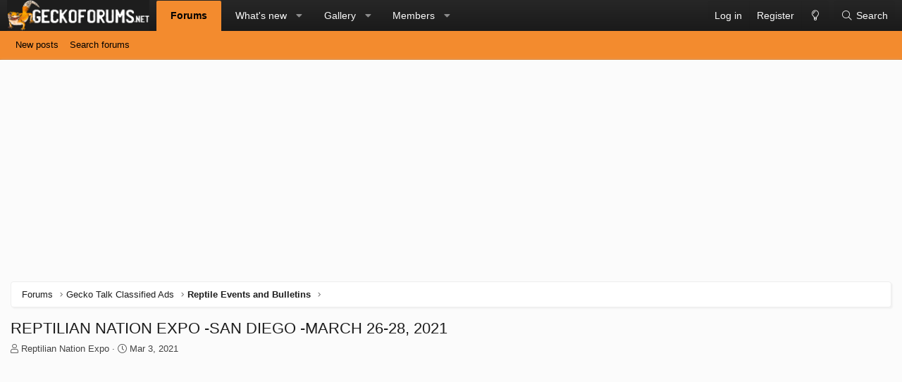

--- FILE ---
content_type: text/html; charset=utf-8
request_url: https://geckoforums.net/threads/reptilian-nation-expo-san-diego-march-26-28-2021.112288/
body_size: 13000
content:
<!DOCTYPE html>
<html id="XF" lang="en-US" dir="LTR"
	data-app="public"
	data-template="thread_view"
	data-container-key="node-211"
	data-content-key="thread-112288"
	data-logged-in="false"
	data-cookie-prefix="xf_"
	data-csrf="1769439451,633b3f6f64c752fe964b913cd3690714"
	class="has-no-js template-thread_view XenBase layout-classic style-light sidebar-right   xb-toggle-default xb-sidebar-show"
	 data-run-jobs="">
<head>
	<meta charset="utf-8" />
	<meta http-equiv="X-UA-Compatible" content="IE=Edge" />
	<meta name="viewport" content="width=device-width, initial-scale=1, viewport-fit=cover">

	
	
	

	<title>REPTILIAN NATION EXPO -SAN DIEGO -MARCH 26-28, 2021 | Gecko Forums</title>

	<link rel="manifest" href="/webmanifest.php">
	

	<meta name="apple-mobile-web-app-title" content="Gecko Forums">
	
		<link rel="apple-touch-icon" href="/data/styles/7/styles/geckoforums/xenforo/icon_192.png">
	

	
		
		<meta name="description" content="1000s of Reptiles, Amphibians, Arachnids and Supplies. Lots of Well Known Breeders and Vendors.  3-Days w/ extended Hours. Strict Covid Rules.  Social..." />
		<meta property="og:description" content="1000s of Reptiles, Amphibians, Arachnids and Supplies. Lots of Well Known Breeders and Vendors.  3-Days w/ extended Hours. Strict Covid Rules.  Social Distancing, One-Way Aisles, etc.

DATES/TIMES
March 26, 2021  (12pm-8pm)
March 27, 2021  (9am-7pm) 
March 28, 2021  (9am-6pm)

LOCATION[B/]
Del..." />
		<meta property="twitter:description" content="1000s of Reptiles, Amphibians, Arachnids and Supplies. Lots of Well Known Breeders and Vendors.  3-Days w/ extended Hours. Strict Covid Rules.  Social Distancing, One-Way Aisles, etc.

DATES/TIMES..." />
	
	
		<meta property="og:url" content="https://geckoforums.net/threads/reptilian-nation-expo-san-diego-march-26-28-2021.112288/" />
	
		<link rel="canonical" href="https://geckoforums.net/threads/reptilian-nation-expo-san-diego-march-26-28-2021.112288/" />
	
		
<script>document.documentElement.className+=' has-no-fa-brands';</script>

	

	
		
	
	
	<meta property="og:site_name" content="Gecko Forums" />


	
	
		
	
	
	<meta property="og:type" content="website" />


	
	
		
	
	
	
		<meta property="og:title" content="REPTILIAN NATION EXPO -SAN DIEGO -MARCH 26-28, 2021" />
		<meta property="twitter:title" content="REPTILIAN NATION EXPO -SAN DIEGO -MARCH 26-28, 2021" />
	


	
	
	
	

	
	

	
	
	

	



	




	<link rel="stylesheet" href="/css.php?css=public%3Anormalize.css%2Cpublic%3Afa.css%2Cpublic%3Acore.less%2Cpublic%3Aapp.less&amp;s=7&amp;l=1&amp;d=1683135277&amp;k=47c24837159cb638134f990607e1f04324d902c4" />

	<link rel="stylesheet" href="/css.php?css=public%3Abb_code.less%2Cpublic%3Alightbox.less%2Cpublic%3Amessage.less%2Cpublic%3Ashare_controls.less%2Cpublic%3Asiropu_ads_manager_ad.less%2Cpublic%3Axb.less%2Cpublic%3Aextra.less&amp;s=7&amp;l=1&amp;d=1683135277&amp;k=7bbe621a4c3403312d03e4c4f3f8912428e42cfb" />

	
		<script src="/js/xf/preamble.min.js?_v=5ecd9f3f"></script>
	


	
	
	<script async src="https://www.googletagmanager.com/gtag/js?id=UA-36509065-1"></script>
	<script>
		window.dataLayer = window.dataLayer || [];
		function gtag(){dataLayer.push(arguments);}
		gtag('js', new Date());
		gtag('config', 'UA-36509065-1', {
			// 
			
			
				'anonymize_ip': true,
			
		});
	</script>

	

	

		
			
		

		
	


</head>
<body data-template="thread_view">

	

		
			
		

		
	


	

		
			
		

		
	


<div class="p-pageWrapper" id="top">

<div class="p-pageWrapper--helper"></div>



<div class="xb-page-wrapper xb-canvas-menuActive">
	
	
	<div class="xb-page-wrapper--helper"></div>
		

<div class="xb-content-wrapper">
	<div class="navigation-helper"></div>




	<div class="p-navSticky p-navSticky--primary" data-xf-init="sticky-header">
		
	<div class="p-nav--wrapper">
	<nav class="p-nav">
		<div class="p-nav-inner">
			<button type="button" class="button--plain p-nav-menuTrigger button" data-xf-click="off-canvas" data-menu=".js-headerOffCanvasMenu" tabindex="0" aria-label="Menu"><span class="button-text">
				<i aria-hidden="true"></i>
			</span></button>

			<div class="p-nav-smallLogo">
				<a href="/">
							
					<img src="/data/assets/logo/croppedblackgeckoforumlogo.png" srcset="" alt="Gecko Forums"
						width="" height="" />
					
					
				</a>
			</div>

			<div class="p-nav-scroller hScroller" data-xf-init="h-scroller" data-auto-scroll=".p-navEl.is-selected">
				<div class="hScroller-scroll">
					<ul class="p-nav-list js-offCanvasNavSource">
					
						<li class="navforums">
							
	<div class="p-navEl is-selected" data-has-children="true">
		

			
	
	<a href="/"
		class="p-navEl-link p-navEl-link--splitMenu "
		
		
		data-nav-id="forums">Forums</a>


			<a data-xf-key="1"
				data-xf-click="menu"
				data-menu-pos-ref="< .p-navEl"
				class="p-navEl-splitTrigger"
				role="button"
				tabindex="0"
				aria-label="Toggle expanded"
				aria-expanded="false"
				aria-haspopup="true"></a>

		
		
			<div class="menu menu--structural" data-menu="menu" aria-hidden="true">
				<div class="menu-content">
					
						
	
	
	<a href="/whats-new/posts/"
		class="menu-linkRow u-indentDepth0 js-offCanvasCopy "
		
		
		data-nav-id="newPosts">New posts</a>

	

					
						
	
	
	<a href="/search/?type=post"
		class="menu-linkRow u-indentDepth0 js-offCanvasCopy "
		
		
		data-nav-id="searchForums">Search forums</a>

	

					
				</div>
			</div>
		
	</div>

						</li>
					
						<li class="navwhatsNew">
							
	<div class="p-navEl " data-has-children="true">
		

			
	
	<a href="/whats-new/"
		class="p-navEl-link p-navEl-link--splitMenu "
		
		
		data-nav-id="whatsNew">What's new</a>


			<a data-xf-key="2"
				data-xf-click="menu"
				data-menu-pos-ref="< .p-navEl"
				class="p-navEl-splitTrigger"
				role="button"
				tabindex="0"
				aria-label="Toggle expanded"
				aria-expanded="false"
				aria-haspopup="true"></a>

		
		
			<div class="menu menu--structural" data-menu="menu" aria-hidden="true">
				<div class="menu-content">
					
						
	
	
	<a href="/whats-new/posts/"
		class="menu-linkRow u-indentDepth0 js-offCanvasCopy "
		 rel="nofollow"
		
		data-nav-id="whatsNewPosts">New posts</a>

	

					
						
	
	
	<a href="/whats-new/media/"
		class="menu-linkRow u-indentDepth0 js-offCanvasCopy "
		 rel="nofollow"
		
		data-nav-id="xfmgWhatsNewNewMedia">New media</a>

	

					
						
	
	
	<a href="/whats-new/media-comments/"
		class="menu-linkRow u-indentDepth0 js-offCanvasCopy "
		 rel="nofollow"
		
		data-nav-id="xfmgWhatsNewMediaComments">New media comments</a>

	

					
						
	
	
	<a href="/whats-new/profile-posts/"
		class="menu-linkRow u-indentDepth0 js-offCanvasCopy "
		 rel="nofollow"
		
		data-nav-id="whatsNewProfilePosts">New profile posts</a>

	

					
						
	
	
	<a href="/whats-new/latest-activity"
		class="menu-linkRow u-indentDepth0 js-offCanvasCopy "
		 rel="nofollow"
		
		data-nav-id="latestActivity">Latest activity</a>

	

					
				</div>
			</div>
		
	</div>

						</li>
					
						<li class="navxfmg">
							
	<div class="p-navEl " data-has-children="true">
		

			
	
	<a href="/media/"
		class="p-navEl-link p-navEl-link--splitMenu "
		
		
		data-nav-id="xfmg">Gallery</a>


			<a data-xf-key="3"
				data-xf-click="menu"
				data-menu-pos-ref="< .p-navEl"
				class="p-navEl-splitTrigger"
				role="button"
				tabindex="0"
				aria-label="Toggle expanded"
				aria-expanded="false"
				aria-haspopup="true"></a>

		
		
			<div class="menu menu--structural" data-menu="menu" aria-hidden="true">
				<div class="menu-content">
					
						
	
	
	<a href="/whats-new/media/"
		class="menu-linkRow u-indentDepth0 js-offCanvasCopy "
		 rel="nofollow"
		
		data-nav-id="xfmgNewMedia">New media</a>

	

					
						
	
	
	<a href="/whats-new/media-comments/"
		class="menu-linkRow u-indentDepth0 js-offCanvasCopy "
		 rel="nofollow"
		
		data-nav-id="xfmgNewComments">New comments</a>

	

					
						
	
	
	<a href="/search/?type=xfmg_media"
		class="menu-linkRow u-indentDepth0 js-offCanvasCopy "
		
		
		data-nav-id="xfmgSearchMedia">Search media</a>

	

					
				</div>
			</div>
		
	</div>

						</li>
					
						<li class="navmembers">
							
	<div class="p-navEl " data-has-children="true">
		

			
	
	<a href="/members/"
		class="p-navEl-link p-navEl-link--splitMenu "
		
		
		data-nav-id="members">Members</a>


			<a data-xf-key="4"
				data-xf-click="menu"
				data-menu-pos-ref="< .p-navEl"
				class="p-navEl-splitTrigger"
				role="button"
				tabindex="0"
				aria-label="Toggle expanded"
				aria-expanded="false"
				aria-haspopup="true"></a>

		
		
			<div class="menu menu--structural" data-menu="menu" aria-hidden="true">
				<div class="menu-content">
					
						
	
	
	<a href="/online/"
		class="menu-linkRow u-indentDepth0 js-offCanvasCopy "
		
		
		data-nav-id="currentVisitors">Current visitors</a>

	

					
						
	
	
	<a href="/whats-new/profile-posts/"
		class="menu-linkRow u-indentDepth0 js-offCanvasCopy "
		 rel="nofollow"
		
		data-nav-id="newProfilePosts">New profile posts</a>

	

					
						
	
	
	<a href="/search/?type=profile_post"
		class="menu-linkRow u-indentDepth0 js-offCanvasCopy "
		
		
		data-nav-id="searchProfilePosts">Search profile posts</a>

	

					
				</div>
			</div>
		
	</div>

						</li>
					
					</ul>
				</div>
			</div>

			
			
			<div class="p-nav-opposite">
				<div class="p-navgroup p-account p-navgroup--guest">
					
						<a href="/login/" class="p-navgroup-link p-navgroup-link--textual p-navgroup-link--logIn"
							data-xf-click="overlay" data-follow-redirects="on">
							<span class="p-navgroup-linkText">Log in</span>
						</a>
						
							<a href="/register/" class="p-navgroup-link p-navgroup-link--textual p-navgroup-link--register"
								data-xf-click="overlay" data-follow-redirects="on">
								<span class="p-navgroup-linkText">Register</span>
							</a>
						
					
					
						
						<a href="/misc/style?style_id=8&amp;t=1769439451%2C633b3f6f64c752fe964b913cd3690714" class="p-navgroup-link p-navgroup-link--iconic p-navgroup-link--switch" data-xf-init="tooltip" aria-label="Dark Theme" title="Dark Theme">
							<i aria-hidden="true"></i>
						</a>
					
					
				</div>

				<div class="p-navgroup p-discovery">
					<a href="/whats-new/"
						class="p-navgroup-link p-navgroup-link--iconic p-navgroup-link--whatsnew"
						aria-label="What&#039;s new"
						title="What&#039;s new">
						<i aria-hidden="true"></i>
						<span class="p-navgroup-linkText">What's new</span>
					</a>

					
						<a href="/search/"
							class="p-navgroup-link p-navgroup-link--iconic p-navgroup-link--search"
							data-xf-click="menu"
							data-xf-key="/"
							aria-label="Search"
							aria-expanded="false"
							aria-haspopup="true"
							title="Search">
							<i aria-hidden="true"></i>
							<span class="p-navgroup-linkText">Search</span>
						</a>
						<div class="menu menu--structural menu--wide" data-menu="menu" aria-hidden="true">
							<form action="/search/search" method="post"
								class="menu-content"
								data-xf-init="quick-search">

								<h3 class="menu-header">Search</h3>
								
								<div class="menu-row">
									
										<div class="inputGroup inputGroup--joined">
											<input type="text" class="input" name="keywords" placeholder="Search…" aria-label="Search" data-menu-autofocus="true" />
											
			<select name="constraints" class="js-quickSearch-constraint input" aria-label="Search within">
				<option value="">Everywhere</option>
<option value="{&quot;search_type&quot;:&quot;post&quot;}">Threads</option>
<option value="{&quot;search_type&quot;:&quot;post&quot;,&quot;c&quot;:{&quot;nodes&quot;:[211],&quot;child_nodes&quot;:1}}">This forum</option>
<option value="{&quot;search_type&quot;:&quot;post&quot;,&quot;c&quot;:{&quot;thread&quot;:112288}}">This thread</option>

			</select>
		
										</div>
									
								</div>

								
								<div class="menu-row">
									<label class="iconic"><input type="checkbox"  name="c[title_only]" value="1" /><i aria-hidden="true"></i><span class="iconic-label">Search titles only

												
													<span tabindex="0" role="button"
														data-xf-init="tooltip" data-trigger="hover focus click" title="Tags will also be searched">

														<i class="fa--xf far fa-question-circle u-muted u-smaller" aria-hidden="true"></i>
													</span></span></label>

								</div>
								
								<div class="menu-row">
									<div class="inputGroup">
										<span class="inputGroup-text" id="ctrl_search_menu_by_member">By:</span>
										<input type="text" class="input" name="c[users]" data-xf-init="auto-complete" placeholder="Member" aria-labelledby="ctrl_search_menu_by_member" />
									</div>
								</div>
								
<div class="menu-footer">
									<span class="menu-footer-controls">
										<button type="submit" class="button--primary button button--icon button--icon--search"><span class="button-text">Search</span></button>
										<a href="/search/" class="button"><span class="button-text">Advanced search…</span></a>
									</span>
								</div>

								<input type="hidden" name="_xfToken" value="1769439451,633b3f6f64c752fe964b913cd3690714" />
							</form>
						</div>
					
				</div>
			</div>
				

		</div>
	</nav>
	</div>

	</div>
	
	
		<div class="p-sectionLinks--wrapper">
		<div class="p-sectionLinks">
			<div class="p-sectionLinks-inner">
				<div class="hScroller" data-xf-init="h-scroller">
				<div class="hScroller-scroll">
					<ul class="p-sectionLinks-list">
					
						<li>
							
	<div class="p-navEl " >
		

			
	
	<a href="/whats-new/posts/"
		class="p-navEl-link "
		
		data-xf-key="alt+1"
		data-nav-id="newPosts">New posts</a>


			

		
		
	</div>

						</li>
					
						<li>
							
	<div class="p-navEl " >
		

			
	
	<a href="/search/?type=post"
		class="p-navEl-link "
		
		data-xf-key="alt+2"
		data-nav-id="searchForums">Search forums</a>


			

		
		
	</div>

						</li>
					
					</ul>
				</div>
				</div>
			<div class="p-sectionLinks-right">
				
				
			</div>
			</div>
		</div>
		</div>
	



<div class="offCanvasMenu offCanvasMenu--nav js-headerOffCanvasMenu" data-menu="menu" aria-hidden="true" data-ocm-builder="navigation">
	<div class="offCanvasMenu-backdrop" data-menu-close="true"></div>
	<div class="offCanvasMenu-content">
		<div class="offCanvasMenu-content--inner">
		
		<div class="offCanvasMenu-header">
			Menu
			<a class="offCanvasMenu-closer" data-menu-close="true" role="button" tabindex="0" aria-label="Close"></a>
		</div>
		
			<div class="p-offCanvasRegisterLink">
				<div class="offCanvasMenu-linkHolder">
					<a href="/login/" class="offCanvasMenu-link" data-xf-click="overlay" data-menu-close="true">
						Log in
					</a>
				</div>
				<hr class="offCanvasMenu-separator" />
				
					<div class="offCanvasMenu-linkHolder">
						<a href="/register/" class="offCanvasMenu-link" data-xf-click="overlay" data-menu-close="true">
							Register
						</a>
					</div>
					<hr class="offCanvasMenu-separator" />
				
			</div>
		
		<div class="offCanvasMenu-subHeader">Navigation</div>
		<div class="js-offCanvasNavTarget"></div>
		<div class="offCanvasMenu-installBanner js-installPromptContainer" style="display: none;" data-xf-init="install-prompt">
			<div class="offCanvasMenu-installBanner-header">Install the app</div>
			<button type="button" class="js-installPromptButton button"><span class="button-text">Install</span></button>
		</div>

			<div class="offCanvasMenu-subHeader">More options</div>
					
						
						<div class="offCanvasMenu-linkHolder">
						<a href="/misc/style?style_id=8&amp;t=1769439451%2C633b3f6f64c752fe964b913cd3690714"
						   								class="offCanvasMenu-link offCanvasMenu-link--switch"
								 						data-xf-init="tooltip"
						   								data-nav-id="lightswitch"
														title="Dark Theme">Dark Theme
						</a>
							</div>
					
			
			
				
					<div class="offCanvasMenu-linkHolder">
						<a href="https://geckoforums.net/misc/contact" class="offCanvasMenu-link" data-menu-close="true" data-nav-id="contactUs" data-xf-click="overlay">Contact us</a>
					</div>
				
			
			<div class="offCanvasMenu-linkHolder">
				<a class="offCanvasMenu-link" data-menu-close="true" data-nav-id="closeMenu" role="button" tabindex="0" aria-label="Close">Close Menu</a>
			</div>
			
		</div>

	</div>
</div>

	
	
<div class="p-body">
	<div class="p-body-inner">
		
		<!--XF:EXTRA_OUTPUT-->


		

		

		 
		<div class="samCodeUnit" data-position="container_breadcrumb_top_above"><div class="samItem"><script async src="https://pagead2.googlesyndication.com/pagead/js/adsbygoogle.js"></script><!-- gecko forums above content --><ins class="adsbygoogle"
     style="display:block"
     data-ad-client="ca-pub-1077682492733839"
     data-ad-slot="5591660261"
     data-ad-format="auto"
     data-full-width-responsive="true"></ins><script>(adsbygoogle = window.adsbygoogle || []).push({});</script></div></div>

		
	
		<div class="p-breadcrumbs--parent ">
		<ul class="p-breadcrumbs "
			itemscope itemtype="https://schema.org/BreadcrumbList">
		
			

			
			

			
				
				
	<li itemprop="itemListElement" itemscope itemtype="https://schema.org/ListItem">
		<a href="/" itemprop="item">
			<span itemprop="name">Forums</span>
		</a>
		<meta itemprop="position" content="1" />
	</li>

			
			
				
				
	<li itemprop="itemListElement" itemscope itemtype="https://schema.org/ListItem">
		<a href="/#gecko-talk-classified-ads.208" itemprop="item">
			<span itemprop="name">Gecko Talk Classified Ads</span>
		</a>
		<meta itemprop="position" content="2" />
	</li>

			
				
				
	<li itemprop="itemListElement" itemscope itemtype="https://schema.org/ListItem">
		<a href="/forums/reptile-events-and-bulletins.211/" itemprop="item">
			<span itemprop="name">Reptile Events and Bulletins</span>
		</a>
		<meta itemprop="position" content="3" />
	</li>

			

		
		</ul>
		
		</div>
	

		
	

		
			
		

		
	


		

		
	<noscript><div class="blockMessage blockMessage--important blockMessage--iconic u-noJsOnly">JavaScript is disabled. For a better experience, please enable JavaScript in your browser before proceeding.</div></noscript>

		
	<div class="blockMessage blockMessage--important blockMessage--iconic js-browserWarning" style="display: none">You are using an out of date browser. It  may not display this or other websites correctly.<br />You should upgrade or use an <a href="https://www.google.com/chrome/" target="_blank" rel="noopener">alternative browser</a>.</div>


		
		 
			
		
			<div class="p-body-header">
			
				
					<div class="p-title ">
					
						
							<h1 class="p-title-value">REPTILIAN NATION EXPO -SAN DIEGO -MARCH 26-28, 2021</h1>
						
						
					
					</div>
				

				
					<div class="p-description">
	<ul class="listInline listInline--bullet">
		<li>
			<i class="fa--xf fal fa-user" aria-hidden="true" title="Thread starter"></i>
			<span class="u-srOnly">Thread starter</span>

			<a href="/members/reptilian-nation-expo.41999/" class="username  u-concealed" dir="auto" itemprop="name" data-user-id="41999" data-xf-init="member-tooltip">Reptilian Nation Expo</a>
		</li>
		<li>
			<i class="fa--xf fal fa-clock" aria-hidden="true" title="Start date"></i>
			<span class="u-srOnly">Start date</span>

			<a href="/threads/reptilian-nation-expo-san-diego-march-26-28-2021.112288/" class="u-concealed"><time  class="u-dt" dir="auto" datetime="2021-03-03T18:58:04-0800" data-time="1614826684" data-date-string="Mar 3, 2021" data-time-string="6:58 PM" title="Mar 3, 2021 at 6:58 PM">Mar 3, 2021</time></a>
		</li>
		
	</ul>
</div>
				
			
			</div>
		
		
		

		<div class="p-body-main p-body-main--withSidebar ">
			
			<div class="p-body-contentCol"></div>
			
				<div class="p-body-sidebarCol"></div>
			

			

			<div class="p-body-content">
				
				
				
					
						
				
	

		
			
		

		
	


				<div class="p-body-pageContent">










	
	
	
		
	
	
	


	
	
	
		
	
	
	


	
	
		
	
	
	


	
	












	

	
		
	








	

		
			
		

		
	



	

		
		<script async src="https://pagead2.googlesyndication.com/pagead/js/adsbygoogle.js"></script>
		<!-- Gecko above node list -->
		<ins class="adsbygoogle"
		     style="display:block"
		     data-ad-client="ca-pub-1077682492733839"
		     data-ad-slot="8427484585"
		     data-ad-format="auto"
		     data-full-width-responsive="true"></ins>
		<script>
		     (adsbygoogle = window.adsbygoogle || []).push({});
		</script>

	











	

		
			
		

		
	



	

		
			
		

		
	



<div class="block block--messages" data-xf-init="" data-type="post" data-href="/inline-mod/" data-search-target="*">

	<span class="u-anchorTarget" id="posts"></span>

	
		
	

	

	<div class="block-outer"></div>

	

	
		
	<div class="block-outer js-threadStatusField"></div>

	

	<div class="block-container lbContainer"
		data-xf-init="lightbox select-to-quote"
		data-message-selector=".js-post"
		data-lb-id="thread-112288"
		data-lb-universal="0">

		<div class="block-body js-replyNewMessageContainer">
			
				


	

		
			
		

		
	



					

					
						

	

	

	
	<article class="message message--post js-post js-inlineModContainer  "
		data-author="Reptilian Nation Expo"
		data-content="post-848807"
		id="js-post-848807">

		<span class="u-anchorTarget" id="post-848807"></span>
		
			<div class="message-header">
				
								

	<header class="message-attribution message-attribution--split">
		<ul class="message-attribution-main listInline ">
			
			
			<li class="u-concealed">
				<a href="/threads/reptilian-nation-expo-san-diego-march-26-28-2021.112288/post-848807" rel="nofollow">
					<time  class="u-dt" dir="auto" datetime="2021-03-03T18:58:04-0800" data-time="1614826684" data-date-string="Mar 3, 2021" data-time-string="6:58 PM" title="Mar 3, 2021 at 6:58 PM" itemprop="datePublished">Mar 3, 2021</time>
				</a>
			</li>
			
		</ul>

		<ul class="message-attribution-opposite message-attribution-opposite--list ">
			
			
			
			<li>
				<a href="/threads/reptilian-nation-expo-san-diego-march-26-28-2021.112288/post-848807"
					class="message-attribution-gadget"
					data-xf-init="share-tooltip"
					data-href="/posts/848807/share"
					rel="nofollow">
					<i class="fa--xf fal fa-share-alt" aria-hidden="true"></i>
				</a>
			</li>
			
			
				<li>
					<a href="/threads/reptilian-nation-expo-san-diego-march-26-28-2021.112288/post-848807" rel="nofollow">
						#1
					</a>
				</li>
			
		</ul>
	</header>

							
			</div>
		

		
			<div class="message-inner">
				
					<div class="message-cell message-cell--user">
						

	<section itemscope itemtype="https://schema.org/Person" class="message-user">
		<div class="message-avatar ">
			<div class="message-avatar-wrapper">
				
					<a href="/members/reptilian-nation-expo.41999/" class="avatar avatar--m avatar--default avatar--default--dynamic" data-user-id="41999" data-xf-init="member-tooltip" style="background-color: #993333; color: #df9f9f">
			<span class="avatar-u41999-m" role="img" aria-label="Reptilian Nation Expo">R</span> 
		</a>
				
				
			</div>
		</div>
		<div class="message-userDetails">
			<h4 class="message-name"><a href="/members/reptilian-nation-expo.41999/" class="username " dir="auto" itemprop="name" data-user-id="41999" data-xf-init="member-tooltip" itemprop="name">Reptilian Nation Expo</a></h4>
			<h5 class="userTitle message-userTitle" dir="auto" itemprop="jobTitle">New Member</h5>
			
		</div>
		
			
			
				<div class="message-userExtras">
				
					
					
						<dl class="pairs pairs--justified">
							
							<dt>Messages</dt>
							
							<dd>28</dd>
						</dl>
					
					
					
					
					
					
						<dl class="pairs pairs--justified">
							
							<dt>Location</dt>
							
							<dd>
								
									<a href="/misc/location-info?location=Hemet%2C+CA" rel="nofollow noreferrer" target="_blank" class="u-concealed">Hemet, CA</a>
								
							</dd>
						</dl>
					
					
					
				
				</div>
			
		
		<span class="message-userArrow"></span>
	</section>

						
					</div>
				

				
					<div class="message-cell message-cell--main">
					
						<div class="message-main js-quickEditTarget">

							

							<div class="message-content js-messageContent">
							

								
									
	
	
	

								

								
									

	<div class="message-userContent lbContainer js-lbContainer "
		data-lb-id="post-848807"
		data-lb-caption-desc="Reptilian Nation Expo &middot; Mar 3, 2021 at 6:58 PM">

		
			

	

		

		<article class="message-body js-selectToQuote">
			
				
			
			
				

	

		
			
		

		
	

<div class="bbWrapper">1000s of Reptiles, Amphibians, Arachnids and Supplies. Lots of Well Known Breeders and Vendors.  3-Days w/ extended Hours. Strict Covid Rules.  Social Distancing, One-Way Aisles, etc.<br />
<br />
<b>DATES/TIMES</b><br />
March 26, 2021  (12pm-8pm)<br />
March 27, 2021  (9am-7pm) <br />
March 28, 2021  (9am-6pm)<br />
<br />
<b>LOCATION[B/]<br />
Del Mar Fairgrounds<br />
New Area- Mission Tower &amp; Plaza de Mexico (Enter on Via de la Valle for Parking)<br />
2260 Jimmy Durante Blvd. <br />
Del Mar, CA 92014<br />
<br />
<b>TICKETS</b><br />
$15  One-Day Pass<br />
$10  Children (3-11)<br />
$10  Military<br />
$30  VIP (early entry at 10am Friday)<br />
$35  3-Day Pass<br />
$45 VIP/3 Day Pass Combo<br />
<br />
$10 Parking (Enter on Via de la Valle)<br />
<br />
<b>WEBSITE</b><br />
<a href="http://www.reptiliannationexpo.com" target="_blank" class="link link--external" rel="nofollow ugc noopener">www.reptiliannationexpo.com</a><br />
<br />
<b>FACEBOOK</b><br />

	

	<div class="bbCodeBlock bbCodeBlock--unfurl    js-unfurl fauxBlockLink"
		data-unfurl="true" data-result-id="32" data-url="http://www.facebook.com/reptiliannationsandiego" data-host="www.facebook.com" data-pending="false">
		<div class="contentRow">
			
				<div class="contentRow-figure contentRow-figure--fixedSmall js-unfurl-figure">
					
						<img src="/proxy.php?image=https%3A%2F%2Fscontent.xx.fbcdn.net%2Fv%2Ft39.30808-1%2F277589328_412635144199298_7925080427407967130_n.png%3Fstp%3Ddst-png%26cstp%3Dmx180x180%26ctp%3Ds180x180%26_nc_cat%3D101%26ccb%3D1-7%26_nc_sid%3D3ab345%26_nc_ohc%3DapWw2NGOvegQ7kNvwHsQZsc%26_nc_oc%3DAdniWlw4owpTNJyrNgZ5OEa4O-Y0u-NdrD8zckXDRHJFXNKakvaqhZlTCRLSIEJVV98%26_nc_zt%3D24%26_nc_ht%3Dscontent.xx%26_nc_gid%3Dn83muedpodnmJlOiatrr9w%26oh%3D00_AfrzHo4VtOgth4W4ZzWR-YpbVWLcZ4eN0vuFY57V46wsew%26oe%3D696E533C&amp;hash=ce4f907fbe35c4523ad92b3a744214c0&amp;return_error=1" alt="www.facebook.com" data-onerror="hide-parent"/>
					
				</div>
			
			<div class="contentRow-main">
				<h3 class="contentRow-header js-unfurl-title">
					<a href="https://www.facebook.com/reptiliannationsandiego" class="link link--external fauxBlockLink-blockLink" target="_blank" rel="nofollow ugc noopener" data-proxy-href="">
						Reptilian Nation Expo -San Diego | Del Mar CA
					</a>
				</h3>

				<div class="contentRow-snippet js-unfurl-desc">Reptilian Nation Expo -San Diego, Del Mar. 2,273 likes · 123 were here. 1000s of Reptiles, Amphibians, Arachnids, Isopods and Supplies.  Tons of Breeders/Vendors.  Indoor/O</div>

				<div class="contentRow-minor contentRow-minor--hideLinks">
					<span class="js-unfurl-favicon">
						
							<img src="/proxy.php?image=https%3A%2F%2Fstatic.xx.fbcdn.net%2Frsrc.php%2Fy1%2Fr%2Fay1hV6OlegS.ico&amp;hash=ddbc924de170b07196eaaed4e5c70fea&amp;return_error=1" alt="www.facebook.com" class="bbCodeBlockUnfurl-icon"
								data-onerror="hide-parent"/>
						
					</span>
					www.facebook.com
				</div>
			</div>
		</div>
	</div>
<br />
<b>INSTAGRAM</b><br />
<a href="https://www.instagram.com/reptilian_nation_expo" target="_blank" class="link link--external" rel="nofollow ugc noopener">www.instagram.com/reptilian_nation_expo</a><br />
<br />
<b>CONTACT</b><br />
Email- <a href="/cdn-cgi/l/email-protection#fd8f988d899491949c93939c89949293bd9a909c9491d39e9290"><span class="__cf_email__" data-cfemail="3042554044595c59515e5e5144595f5e70575d51595c1e535f5d">[email&#160;protected]</span></a><br />
<br />
<b>VENDORS[/B}<br />
Please send us an email <a href="/cdn-cgi/l/email-protection#476a352237332e2b2e26292926332e282907202a262e2b6924282a"><span class="__cf_email__" data-cfemail="cae7b8afbabea3a6a3aba4a4abbea3a5a48aada7aba3a6e4a9a5a7">[email&#160;protected]</span></a><br />
<br />

	

	
	
		
		

		
			<script data-cfasync="false" src="/cdn-cgi/scripts/5c5dd728/cloudflare-static/email-decode.min.js"></script><script class="js-extraPhrases" type="application/json">
			{
				"lightbox_close": "Close",
				"lightbox_next": "Next",
				"lightbox_previous": "Previous",
				"lightbox_error": "The requested content cannot be loaded. Please try again later.",
				"lightbox_start_slideshow": "Start slideshow",
				"lightbox_stop_slideshow": "Stop slideshow",
				"lightbox_full_screen": "Full screen",
				"lightbox_thumbnails": "Thumbnails",
				"lightbox_download": "Download",
				"lightbox_share": "Share",
				"lightbox_zoom": "Zoom",
				"lightbox_new_window": "New window",
				"lightbox_toggle_sidebar": "Toggle sidebar"
			}
			</script>
		
		
	


	<div class="bbImageWrapper  js-lbImage" title="OBsFhcW.jpg"
		data-src="/proxy.php?image=https%3A%2F%2Fi.imgur.com%2FOBsFhcW.jpg&amp;hash=3e1f0f6b2e206590e89d751af1b3143a" data-lb-sidebar-href="" data-lb-caption-extra-html="" data-single-image="1">
		<img src="/proxy.php?image=https%3A%2F%2Fi.imgur.com%2FOBsFhcW.jpg&amp;hash=3e1f0f6b2e206590e89d751af1b3143a"
			data-url="https://i.imgur.com/OBsFhcW.jpg"
			class="bbImage"
			data-zoom-target="1"
			style=""
			alt="OBsFhcW.jpg"
			title=""
			width="" height="" loading="lazy" />
	</div>


</b></b></div>

	

		
			
		

		
	

			
			<div class="js-selectToQuoteEnd">&nbsp;</div>
			
				
			
		</article>

		
			

	

		

		
	</div>

								

								
									
	

								

								
									
	

		
			
		

		
	


	


	

		
			
		

		
	

								

							
							</div>

							
								
	<footer class="message-footer">
		

		<div class="reactionsBar js-reactionsList ">
			
		</div>

		<div class="js-historyTarget message-historyTarget toggleTarget" data-href="trigger-href"></div>
	</footer>

							
						</div>

					
					</div>
				
			</div>
		
	</article>

	
	

					

					

				
<div class="samCodeUnit" data-position="post_below_container_1"><div class="samItem"><script async src="https://pagead2.googlesyndication.com/pagead/js/adsbygoogle.js"></script><!-- gecko forums mid content --><ins class="adsbygoogle"
     style="display:block"
     data-ad-client="ca-pub-1077682492733839"
     data-ad-slot="2965496920"
     data-ad-format="auto"
     data-full-width-responsive="true"></ins><script>(adsbygoogle = window.adsbygoogle || []).push({});</script></div></div>



	

		
			
		

		
	



					

					
						

	

	

	
	<article class="message message--post js-post js-inlineModContainer  "
		data-author="Josh"
		data-content="post-848864"
		id="js-post-848864">

		<span class="u-anchorTarget" id="post-848864"></span>
		
			<div class="message-header">
				
								

	<header class="message-attribution message-attribution--split">
		<ul class="message-attribution-main listInline ">
			
			
			<li class="u-concealed">
				<a href="/threads/reptilian-nation-expo-san-diego-march-26-28-2021.112288/post-848864" rel="nofollow">
					<time  class="u-dt" dir="auto" datetime="2021-03-09T22:00:19-0800" data-time="1615356019" data-date-string="Mar 9, 2021" data-time-string="10:00 PM" title="Mar 9, 2021 at 10:00 PM" itemprop="datePublished">Mar 9, 2021</time>
				</a>
			</li>
			
		</ul>

		<ul class="message-attribution-opposite message-attribution-opposite--list ">
			
			
			
			<li>
				<a href="/threads/reptilian-nation-expo-san-diego-march-26-28-2021.112288/post-848864"
					class="message-attribution-gadget"
					data-xf-init="share-tooltip"
					data-href="/posts/848864/share"
					rel="nofollow">
					<i class="fa--xf fal fa-share-alt" aria-hidden="true"></i>
				</a>
			</li>
			
			
				<li>
					<a href="/threads/reptilian-nation-expo-san-diego-march-26-28-2021.112288/post-848864" rel="nofollow">
						#2
					</a>
				</li>
			
		</ul>
	</header>

							
			</div>
		

		
			<div class="message-inner">
				
					<div class="message-cell message-cell--user">
						

	<section itemscope itemtype="https://schema.org/Person" class="message-user">
		<div class="message-avatar ">
			<div class="message-avatar-wrapper">
				
					<a href="/members/josh.43876/" class="avatar avatar--m" data-user-id="43876" data-xf-init="member-tooltip">
			<img src="/data/avatars/m/43/43876.jpg?1553010374" srcset="/data/avatars/l/43/43876.jpg?1553010374 2x" alt="Josh" class="avatar-u43876-m" width="96" height="96" loading="lazy" itemprop="image" /> 
		</a>
				
				
			</div>
		</div>
		<div class="message-userDetails">
			<h4 class="message-name"><a href="/members/josh.43876/" class="username " dir="auto" itemprop="name" data-user-id="43876" data-xf-init="member-tooltip" itemprop="name"><span class="username--staff username--moderator username--admin">Josh</span></a></h4>
			<h5 class="userTitle message-userTitle" dir="auto" itemprop="jobTitle">Administrator</h5>
			<div class="userBanner userBanner--staff message-userBanner" dir="auto" itemprop="jobTitle"><span class="userBanner-before"></span><strong>Staff member</strong><span class="userBanner-after"></span></div>
		</div>
		
			
			
				<div class="message-userExtras">
				
					
					
						<dl class="pairs pairs--justified">
							
							<dt>Messages</dt>
							
							<dd>10,142</dd>
						</dl>
					
					
					
					
					
					
						<dl class="pairs pairs--justified">
							
							<dt>Location</dt>
							
							<dd>
								
									<a href="/misc/location-info?location=Southern+California" rel="nofollow noreferrer" target="_blank" class="u-concealed">Southern California</a>
								
							</dd>
						</dl>
					
					
					
				
				</div>
			
		
		<span class="message-userArrow"></span>
	</section>

						
					</div>
				

				
					<div class="message-cell message-cell--main">
					
						<div class="message-main js-quickEditTarget">

							

							<div class="message-content js-messageContent">
							

								
									
	
	
	

								

								
									

	<div class="message-userContent lbContainer js-lbContainer "
		data-lb-id="post-848864"
		data-lb-caption-desc="Josh &middot; Mar 9, 2021 at 10:00 PM">

		

		<article class="message-body js-selectToQuote">
			
				
			
			
				

	

		
			
		

		
	

<div class="bbWrapper">Interesting. Too soon for me, covid-wise but I am anxious to get back out to a show once it's safe again.</div>

	

		
			
		

		
	

			
			<div class="js-selectToQuoteEnd">&nbsp;</div>
			
				
			
		</article>

		

		
	</div>

								

								
									
	

								

								
									
	

		
			
		

		
	


	


	

		
			
		

		
	

								

							
							</div>

							
								
	<footer class="message-footer">
		

		<div class="reactionsBar js-reactionsList ">
			
		</div>

		<div class="js-historyTarget message-historyTarget toggleTarget" data-href="trigger-href"></div>
	</footer>

							
						</div>

					
					</div>
				
			</div>
		
	</article>

	
	

					

					

				

	

		
			
		

		
	


			
		</div>
	</div>

	
		<div class="block-outer block-outer--after">
			
				

				
				
					<div class="block-outer-opposite">
						
							<a href="/login/" class="button--link button--wrap button" data-xf-click="overlay"><span class="button-text">
								You must log in or register to reply here.
							</span></a>
						
					</div>
				
			
		</div>
	

	
	

</div>


	

		
			
		

		
	











<div class="blockMessage blockMessage--none">
	

	
		


	


		<div class="shareButtons shareButtons--iconic" data-xf-init="share-buttons" data-page-url="" data-page-title="" data-page-desc="" data-page-image="">
			
				<span class="shareButtons-label">Share:</span>
			

			<div class="shareButtons-buttons">
				
					

					

					
						<a class="shareButtons-button shareButtons-button--brand shareButtons-button--reddit" data-href="https://reddit.com/submit?url={url}&amp;title={title}">
							<i aria-hidden="true"></i>
							<span>Reddit</span>
						</a>
					

					
						<a class="shareButtons-button shareButtons-button--brand shareButtons-button--pinterest" data-href="https://pinterest.com/pin/create/bookmarklet/?url={url}&amp;description={title}&amp;media={image}">
							<i aria-hidden="true"></i>
							<span>Pinterest</span>
						</a>
					

					
						<a class="shareButtons-button shareButtons-button--brand shareButtons-button--tumblr" data-href="https://www.tumblr.com/widgets/share/tool?canonicalUrl={url}&amp;title={title}">
							<i aria-hidden="true"></i>
							<span>Tumblr</span>
						</a>
					

					
						<a class="shareButtons-button shareButtons-button--brand shareButtons-button--whatsApp" data-href="https://api.whatsapp.com/send?text={title}&nbsp;{url}">
							<i aria-hidden="true"></i>
							<span>WhatsApp</span>
						</a>
					

					
						<a class="shareButtons-button shareButtons-button--email" data-href="mailto:?subject={title}&amp;body={url}">
							<i aria-hidden="true"></i>
							<span>Email</span>
						</a>
					

					
						<a class="shareButtons-button shareButtons-button--share is-hidden"
							data-xf-init="web-share"
							data-title="" data-text="" data-url=""
							data-hide=".shareButtons-button:not(.shareButtons-button--share)">

							<i aria-hidden="true"></i>
							<span>Share</span>
						</a>
					

					
						<a class="shareButtons-button shareButtons-button--link is-hidden" data-clipboard="{url}">
							<i aria-hidden="true"></i>
							<span>Link</span>
						</a>
					
				
			</div>
		</div>
	

</div>







</div>
				
	

		
			
		

		
	


				
			</div>

			
				<div class="p-sidebarWrapper">
					
				<div class="p-body-sidebar">
					
					
	

		
			
		

		
	



	

		
		<script async src="https://pagead2.googlesyndication.com/pagead/js/adsbygoogle.js"></script>
		<!-- Gecko sidebar above -->
		<ins class="adsbygoogle"
		     style="display:block"
		     data-ad-client="ca-pub-1077682492733839"
		     data-ad-slot="3043295966"
		     data-ad-format="auto"
		     data-full-width-responsive="true"></ins>
		<script>
		     (adsbygoogle = window.adsbygoogle || []).push({});
		</script>

	


					
					
						<div class="block">
		<div class="block-container">
			
				<h3 class="block-minorHeader">Visit our friends</h3>
			
			<div class="block-body block-row">
				<a href="https://geckotime.com"><img src="https://geckoforums.net/images/geckotime.png" /></a>
			</div>
		</div>
	</div>
					
					<div class="samCodeUnit" data-position="container_sidebar_below"><div class="samItem"><script async src="https://pagead2.googlesyndication.com/pagead/js/adsbygoogle.js"></script><!-- gecko forums below sidebar --><ins class="adsbygoogle"
     style="display:block"
     data-ad-client="ca-pub-1077682492733839"
     data-ad-slot="4858352466"
     data-ad-format="auto"
     data-full-width-responsive="true"></ins><script>(adsbygoogle = window.adsbygoogle || []).push({});</script></div></div>

					</div>
				</div>
			
		</div>

		
		
	

		
			
		

		
	


		
	
		<div class="p-breadcrumbs--parent p-breadcrumbs--bottom">
		<ul class="p-breadcrumbs p-breadcrumbs--bottom"
			itemscope itemtype="https://schema.org/BreadcrumbList">
		
			

			
			

			
				
				
	<li itemprop="itemListElement" itemscope itemtype="https://schema.org/ListItem">
		<a href="/" itemprop="item">
			<span itemprop="name">Forums</span>
		</a>
		<meta itemprop="position" content="1" />
	</li>

			
			
				
				
	<li itemprop="itemListElement" itemscope itemtype="https://schema.org/ListItem">
		<a href="/#gecko-talk-classified-ads.208" itemprop="item">
			<span itemprop="name">Gecko Talk Classified Ads</span>
		</a>
		<meta itemprop="position" content="2" />
	</li>

			
				
				
	<li itemprop="itemListElement" itemscope itemtype="https://schema.org/ListItem">
		<a href="/forums/reptile-events-and-bulletins.211/" itemprop="item">
			<span itemprop="name">Reptile Events and Bulletins</span>
		</a>
		<meta itemprop="position" content="3" />
	</li>

			

		
		</ul>
		
		</div>
	

		
	

		
			
		

		
	


		
		
	</div>
</div>

</div> <!-- closing xb-content-wrapper -->
<footer class="p-footer" id="footer">
	<div class="p-footer--container footer-stretched">

	
	
	
		
			<div class="p-footer-custom">
	<div class="p-footer-inner">

		

		<div class="xb-footer--wrapper">

			
				<div class="xb-footer-block xb-footer-block-1">
					
					
	
			
			<h3>Become a Supporting Member!</h3>
<p>Thank you for making the Gecko Forums community the great resource that it is! We wouldn't be able to help gecko owners all over the world without your support!</p>
			

					
				</div>
			

			
				<div class="xb-footer-block xb-footer-block-2">
					
					
	
			
				
	<h3><a class=" " href="/whats-new/">What's new</a></h3>
	<ul class="footerList">
	
	<li><a class=" " href="/whats-new/posts/" rel="nofollow">New posts</a></li>
	
	
		<li><a class=" " href="/whats-new/profile-posts/" rel="nofollow">New profile posts</a></li>
	
	
	
		

		<li><a class=" " href="/whats-new/latest-activity" rel="nofollow">Latest activity</a></li>
	
	</ul>

			

					
				</div>
			

			
				<div class="xb-footer-block xb-footer-block-3">
					
					
	
			
			<h3>Our aim</h3>
<p>about here</p>
			

					
				</div>
			

			
			
			

		</div>

		

	</div>
</div>






		

		
			<div class="p-footer-copyright">
				<div class="p-footer-inner">

	

		
			
		

		
	


	

		
			
		

		
	

					<div class="p-footer-copyright--flex">
						
							
								<div class="copyright-left">
									
										<a href="https://xenforo.com" class="u-concealed" dir="ltr" target="_blank" rel="sponsored noopener">Community platform by XenForo<sup>&reg;</sup> <span class="copyright">&copy; 2010-2021 XenForo Ltd.</span></a>
										
									
								</div>
							
								
							
								<div class="copyright-right">	
									
									
											
	<div class="p-footer-default">
	<div class="p-footer-inner">

	

		
			
		

		
	


	

		
			
		

		
	

		<div class="p-footer-row">	
			
				<div class="p-footer-row-main">
					<ul class="p-footer-linkList">
					
						
							<li class="p-linkList-changeStyle"><a href="/misc/style" data-xf-click="overlay"
								data-xf-init="tooltip" title="Style: Gecko Forums Theme" rel="nofollow">
								Style chooser
							</a></li>
						
						
							
							<li class="p-linkList-styleSwitch"><a href="/misc/style?style_id=8&amp;t=1769439451%2C633b3f6f64c752fe964b913cd3690714" data-xf-init="tooltip" title="Dark Theme">Dark Theme
								</a></li>
						
						
							<li class="p-linkList-changeWidth"><a class="pageWidthToggle  xb-toggle-default" data-xf-click="toggle" data-target="html" data-active-class="xb-toggle-default" data-xf-init="toggle-storage" data-storage-type="cookie" data-storage-expiry="31556926" data-storage-key="_xb-width">
								Change width
								</a></li>
						
						
						
					
					</ul>
				</div>
			
			<div class="p-footer-row-opposite">
				<ul class="p-footer-linkList">
					
					
						
							<li><a href="https://geckoforums.net/misc/contact" data-xf-click="overlay">Contact us</a></li>
						
					

					
						<li><a href="/help/terms/">Terms and rules</a></li>
					

					
						<li><a href="/help/privacy-policy/">Privacy policy</a></li>
					

					
						<li><a href="/help/">Help</a></li>
					

					

					
					<li><a href="/forums/-/index.rss" target="_blank" class="p-footer-rssLink" title="RSS"><span aria-hidden="true"><i class="fa--xf fal fa-rss" aria-hidden="true"></i><span class="u-srOnly">RSS</span></span></a></li>
					
				</ul>
			</div>
		</div>
		</div>
	</div>
	
									
									
								</div>
							
						
					</div>
				</div>
			</div>
		

		
	</div>
</footer>

	

		
			
		

		
	


</div> <!-- closing p-pageWrapper -->

	
</div> <!-- closing xb-pageWrapper -->
<div class="u-bottomFixer js-bottomFixTarget">
	
	
</div>


	<div class="u-scrollButtons js-scrollButtons" data-trigger-type="up">
		<a href="#top" class="button--scroll button" data-xf-click="scroll-to"><span class="button-text"><i class="fa--xf fal fa-arrow-up" aria-hidden="true"></i><span class="u-srOnly">Top</span></span></a>
		
		
	</div>



	<script src="https://ajax.googleapis.com/ajax/libs/jquery/3.5.1/jquery.min.js"></script><script>window.jQuery || document.write('<script src="/js/vendor/jquery/jquery-3.5.1.min.js?_v=5ecd9f3f"><\/script>')</script>
	<script src="/js/vendor/vendor-compiled.js?_v=5ecd9f3f"></script>
	<script src="/js/xf/core-compiled.js?_v=5ecd9f3f"></script>

	<script>
	XF.samViewCountMethod = "view";
	XF.samServerTime = 1769439451;
	XF.samItem = ".samItem";
	XF.samCodeUnit = ".samCodeUnit";
	XF.samBannerUnit = ".samBannerUnit";
</script>




	
	

		
			
		

		
	


	<script src="/js/xf/lightbox-compiled.js?_v=5ecd9f3f"></script>
<script src="/js/siropu/am/core.min.js?_v=5ecd9f3f"></script>
<script>
var sb=$("div.shareButtons.shareButtons--iconic");if(sb.length){var o=new IntersectionObserver(function(a){a[0].isIntersecting&&($(".has-no-fa-brands").removeClass("has-no-fa-brands"),this.disconnect())},{rootMargin:"200px"});sb.each(function(){XF.isElementVisible($(this))&&$(".has-no-fa-brands").removeClass("has-no-fa-brands");o.observe($(this)[0])})};
</script>

	<script>
		jQuery.extend(true, XF.config, {
			// 
			userId: 0,
			enablePush: false,
			pushAppServerKey: '',
			url: {
				fullBase: 'https://geckoforums.net/',
				basePath: '/',
				css: '/css.php?css=__SENTINEL__&s=7&l=1&d=1683135277',
				keepAlive: '/login/keep-alive'
			},
			cookie: {
				path: '/',
				domain: '',
				prefix: 'xf_',
				secure: true
			},
			cacheKey: '3d24648579818b2a7a8749eb5153b8ae',
			csrf: '1769439451,633b3f6f64c752fe964b913cd3690714',
			js: {"\/js\/xf\/lightbox-compiled.js?_v=5ecd9f3f":true,"\/js\/siropu\/am\/core.min.js?_v=5ecd9f3f":true},
			css: {"public:bb_code.less":true,"public:lightbox.less":true,"public:message.less":true,"public:share_controls.less":true,"public:siropu_ads_manager_ad.less":true,"public:xb.less":true,"public:extra.less":true},
			time: {
				now: 1769439451,
				today: 1769414400,
				todayDow: 1,
				tomorrow: 1769500800,
				yesterday: 1769328000,
				week: 1768896000
			},
			borderSizeFeature: '3px',
			fontAwesomeWeight: 'l',
			enableRtnProtect: true,
			
			enableFormSubmitSticky: true,
			uploadMaxFilesize: 1073741824,
			allowedVideoExtensions: ["m4v","mov","mp4","mp4v","mpeg","mpg","ogv","webm"],
			allowedAudioExtensions: ["mp3","ogg","wav"],
			shortcodeToEmoji: true,
			visitorCounts: {
				conversations_unread: '0',
				alerts_unviewed: '0',
				total_unread: '0',
				title_count: true,
				icon_indicator: true
			},
			jsState: {},
			publicMetadataLogoUrl: '',
			publicPushBadgeUrl: 'https://geckoforums.net/styles/default/xenforo/bell.png'
		});

		jQuery.extend(XF.phrases, {
			// 
			date_x_at_time_y: "{date} at {time}",
			day_x_at_time_y:  "{day} at {time}",
			yesterday_at_x:   "Yesterday at {time}",
			x_minutes_ago:    "{minutes} minutes ago",
			one_minute_ago:   "1 minute ago",
			a_moment_ago:     "A moment ago",
			today_at_x:       "Today at {time}",
			in_a_moment:      "In a moment",
			in_a_minute:      "In a minute",
			in_x_minutes:     "In {minutes} minutes",
			later_today_at_x: "Later today at {time}",
			tomorrow_at_x:    "Tomorrow at {time}",

			day0: "Sunday",
			day1: "Monday",
			day2: "Tuesday",
			day3: "Wednesday",
			day4: "Thursday",
			day5: "Friday",
			day6: "Saturday",

			dayShort0: "Sun",
			dayShort1: "Mon",
			dayShort2: "Tue",
			dayShort3: "Wed",
			dayShort4: "Thu",
			dayShort5: "Fri",
			dayShort6: "Sat",

			month0: "January",
			month1: "February",
			month2: "March",
			month3: "April",
			month4: "May",
			month5: "June",
			month6: "July",
			month7: "August",
			month8: "September",
			month9: "October",
			month10: "November",
			month11: "December",

			active_user_changed_reload_page: "The active user has changed. Reload the page for the latest version.",
			server_did_not_respond_in_time_try_again: "The server did not respond in time. Please try again.",
			oops_we_ran_into_some_problems: "Oops! We ran into some problems.",
			oops_we_ran_into_some_problems_more_details_console: "Oops! We ran into some problems. Please try again later. More error details may be in the browser console.",
			file_too_large_to_upload: "The file is too large to be uploaded.",
			uploaded_file_is_too_large_for_server_to_process: "The uploaded file is too large for the server to process.",
			files_being_uploaded_are_you_sure: "Files are still being uploaded. Are you sure you want to submit this form?",
			attach: "Attach files",
			rich_text_box: "Rich text box",
			close: "Close",
			link_copied_to_clipboard: "Link copied to clipboard.",
			text_copied_to_clipboard: "Text copied to clipboard.",
			loading: "Loading…",

			processing: "Processing",
			'processing...': "Processing…",

			showing_x_of_y_items: "Showing {count} of {total} items",
			showing_all_items: "Showing all items",
			no_items_to_display: "No items to display",

			number_button_up: "Increase",
			number_button_down: "Decrease",

			push_enable_notification_title: "Push notifications enabled successfully at Gecko Forums",
			push_enable_notification_body: "Thank you for enabling push notifications!"
		});
	</script>

	<form style="display:none" hidden="hidden">
		<input type="text" name="_xfClientLoadTime" value="" id="_xfClientLoadTime" title="_xfClientLoadTime" tabindex="-1" />
	</form>

	









<!-- XenBase Version: 2.2.4 -->

	
	
		
		
			<script type="application/ld+json">
				{
    "@context": "https://schema.org",
    "@type": "DiscussionForumPosting",
    "@id": "https://geckoforums.net/threads/reptilian-nation-expo-san-diego-march-26-28-2021.112288/",
    "headline": "REPTILIAN NATION EXPO -SAN DIEGO -MARCH 26-28, 2021",
    "articleBody": "1000s of Reptiles, Amphibians, Arachnids and Supplies. Lots of Well Known Breeders and Vendors.  3-Days w/ extended Hours. Strict Covid Rules.  Social Distancing, One-Way Aisles, etc.\n\nDATES/TIMES\nMarch 26, 2021  (12pm-8pm)\nMarch 27, 2021...",
    "articleSection": "Reptile Events and Bulletins",
    "author": {
        "@type": "Person",
        "name": "Reptilian Nation Expo"
    },
    "datePublished": "2021-03-04T02:58:04+00:00",
    "dateModified": "2021-03-10T06:00:19+00:00",
    "interactionStatistic": {
        "@type": "InteractionCounter",
        "interactionType": "https://schema.org/ReplyAction",
        "userInteractionCount": 1
    },
    "publisher": {
        "@type": "Organization",
        "name": "Gecko Forums"
    },
    "mainEntityOfPage": {
        "@type": "WebPage",
        "@id": "https://geckoforums.net/threads/reptilian-nation-expo-san-diego-march-26-28-2021.112288/"
    }
}
			</script>
		
	




	


	

		
			
		

		
	

<script defer src="https://static.cloudflareinsights.com/beacon.min.js/vcd15cbe7772f49c399c6a5babf22c1241717689176015" integrity="sha512-ZpsOmlRQV6y907TI0dKBHq9Md29nnaEIPlkf84rnaERnq6zvWvPUqr2ft8M1aS28oN72PdrCzSjY4U6VaAw1EQ==" data-cf-beacon='{"version":"2024.11.0","token":"a0c22c02be97445ab1ea87e2be1f09eb","r":1,"server_timing":{"name":{"cfCacheStatus":true,"cfEdge":true,"cfExtPri":true,"cfL4":true,"cfOrigin":true,"cfSpeedBrain":true},"location_startswith":null}}' crossorigin="anonymous"></script>
</body>
</html>














			


--- FILE ---
content_type: text/html; charset=utf-8
request_url: https://www.google.com/recaptcha/api2/aframe
body_size: 269
content:
<!DOCTYPE HTML><html><head><meta http-equiv="content-type" content="text/html; charset=UTF-8"></head><body><script nonce="7MBBVzX00rOCFhZWUeH9lA">/** Anti-fraud and anti-abuse applications only. See google.com/recaptcha */ try{var clients={'sodar':'https://pagead2.googlesyndication.com/pagead/sodar?'};window.addEventListener("message",function(a){try{if(a.source===window.parent){var b=JSON.parse(a.data);var c=clients[b['id']];if(c){var d=document.createElement('img');d.src=c+b['params']+'&rc='+(localStorage.getItem("rc::a")?sessionStorage.getItem("rc::b"):"");window.document.body.appendChild(d);sessionStorage.setItem("rc::e",parseInt(sessionStorage.getItem("rc::e")||0)+1);localStorage.setItem("rc::h",'1769439455736');}}}catch(b){}});window.parent.postMessage("_grecaptcha_ready", "*");}catch(b){}</script></body></html>